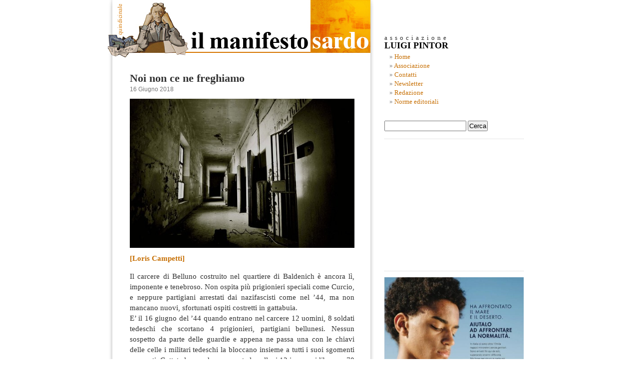

--- FILE ---
content_type: text/html; charset=UTF-8
request_url: https://www.manifestosardo.org/noi-non-ce-ne-freghiamo/
body_size: 14002
content:

<!DOCTYPE html PUBLIC "-//W3C//DTD XHTML 1.0 Transitional//EN" "http://www.w3.org/TR/xhtml1/DTD/xhtml1-transitional.dtd">

<html xmlns="http://www.w3.org/1999/xhtml" xmlns:og="http://ogp.me/ns#" xmlns:fb="https://www.facebook.com/2008/fbml">

<head profile="http://gmpg.org/xfn/11">







<meta http-equiv="Content-Type" content="text/html; charset=UTF-8" />





<title>Noi non ce ne freghiamo - Il Manifesto SardoIl Manifesto Sardo</title>







     <meta name="title" content="Il Manifesto Sardo" />

     

     <meta name="keywords" content="" />

     

     



     <link rel="image_src" href="https://www.manifestosardo.org/wp-content/themes/manifesto_sardo/images/logo_manifesto_sardo.jpg" />



     

     

     





<meta name="generator" content="WordPress 6.5.6" /> <!-- leave this for stats -->







<link rel="stylesheet" href="https://www.manifestosardo.org/wp-content/themes/manifesto_sardo/style.css" type="text/css" media="screen" />







<link rel="alternate" type="application/rss+xml" title="Il Manifesto Sardo RSS Feed" href="https://www.manifestosardo.org/feed/" />







<link rel="pingback" href="https://www.manifestosardo.org/xmlrpc.php" />







<link rel="icon" href="https://www.manifestosardo.org/wp-content/themes/manifesto_sardo/images/favicon.ico" />







<style type="text/css" media="screen">















</style>







<meta name='robots' content='index, follow, max-image-preview:large, max-snippet:-1, max-video-preview:-1' />

	<!-- This site is optimized with the Yoast SEO plugin v24.4 - https://yoast.com/wordpress/plugins/seo/ -->
	<link rel="canonical" href="https://www.manifestosardo.org/noi-non-ce-ne-freghiamo/" />
	<meta property="og:locale" content="it_IT" />
	<meta property="og:type" content="article" />
	<meta property="og:title" content="Noi non ce ne freghiamo - Il Manifesto Sardo" />
	<meta property="og:description" content="[Loris Campetti] Il carcere di Belluno costruito nel quartiere di Baldenich è ancora lì, imponente e tenebroso. Non ospita più prigionieri speciali come Curcio, e neppure partigiani arrestati dai nazifascisti come nel ’44, ma non mancano nuovi, sfortunati ospiti costretti in gattabuia. E’ il 16 giugno del ’44 quando entrano nel carcere 12 uomini, 8 [&hellip;]" />
	<meta property="og:url" content="https://www.manifestosardo.org/noi-non-ce-ne-freghiamo/" />
	<meta property="og:site_name" content="Il Manifesto Sardo" />
	<meta property="article:published_time" content="2018-06-15T23:00:15+00:00" />
	<meta property="article:modified_time" content="2018-06-19T14:00:49+00:00" />
	<meta property="og:image" content="https://www.manifestosardo.org/wp-content/uploads/2018/06/carcere_2.jpg" />
	<meta property="og:image:width" content="500" />
	<meta property="og:image:height" content="332" />
	<meta property="og:image:type" content="image/jpeg" />
	<meta name="author" content="roberto" />
	<meta name="twitter:label1" content="Scritto da" />
	<meta name="twitter:data1" content="roberto" />
	<meta name="twitter:label2" content="Tempo di lettura stimato" />
	<meta name="twitter:data2" content="3 minuti" />
	<script type="application/ld+json" class="yoast-schema-graph">{"@context":"https://schema.org","@graph":[{"@type":"WebPage","@id":"https://www.manifestosardo.org/noi-non-ce-ne-freghiamo/","url":"https://www.manifestosardo.org/noi-non-ce-ne-freghiamo/","name":"Noi non ce ne freghiamo - Il Manifesto Sardo","isPartOf":{"@id":"https://www.manifestosardo.org/#website"},"primaryImageOfPage":{"@id":"https://www.manifestosardo.org/noi-non-ce-ne-freghiamo/#primaryimage"},"image":{"@id":"https://www.manifestosardo.org/noi-non-ce-ne-freghiamo/#primaryimage"},"thumbnailUrl":"http://www.manifestosardo.org/wp-content/uploads/2018/06/carcere_2.jpg","datePublished":"2018-06-15T23:00:15+00:00","dateModified":"2018-06-19T14:00:49+00:00","author":{"@id":"https://www.manifestosardo.org/#/schema/person/e5f989ccfcd2f3c41897c2564b6708c0"},"breadcrumb":{"@id":"https://www.manifestosardo.org/noi-non-ce-ne-freghiamo/#breadcrumb"},"inLanguage":"it-IT","potentialAction":[{"@type":"ReadAction","target":["https://www.manifestosardo.org/noi-non-ce-ne-freghiamo/"]}]},{"@type":"ImageObject","inLanguage":"it-IT","@id":"https://www.manifestosardo.org/noi-non-ce-ne-freghiamo/#primaryimage","url":"http://www.manifestosardo.org/wp-content/uploads/2018/06/carcere_2.jpg","contentUrl":"http://www.manifestosardo.org/wp-content/uploads/2018/06/carcere_2.jpg"},{"@type":"BreadcrumbList","@id":"https://www.manifestosardo.org/noi-non-ce-ne-freghiamo/#breadcrumb","itemListElement":[{"@type":"ListItem","position":1,"name":"Home","item":"https://www.manifestosardo.org/"},{"@type":"ListItem","position":2,"name":"Noi non ce ne freghiamo"}]},{"@type":"WebSite","@id":"https://www.manifestosardo.org/#website","url":"https://www.manifestosardo.org/","name":"Il Manifesto Sardo","description":"Politica e cultura in Sardegna","potentialAction":[{"@type":"SearchAction","target":{"@type":"EntryPoint","urlTemplate":"https://www.manifestosardo.org/?s={search_term_string}"},"query-input":{"@type":"PropertyValueSpecification","valueRequired":true,"valueName":"search_term_string"}}],"inLanguage":"it-IT"},{"@type":"Person","@id":"https://www.manifestosardo.org/#/schema/person/e5f989ccfcd2f3c41897c2564b6708c0","name":"roberto","image":{"@type":"ImageObject","inLanguage":"it-IT","@id":"https://www.manifestosardo.org/#/schema/person/image/","url":"https://secure.gravatar.com/avatar/15ef4ea8cf814560e6aa9085897aeffa?s=96&d=mm&r=g","contentUrl":"https://secure.gravatar.com/avatar/15ef4ea8cf814560e6aa9085897aeffa?s=96&d=mm&r=g","caption":"roberto"},"url":"https://www.manifestosardo.org/author/roberto/"}]}</script>
	<!-- / Yoast SEO plugin. -->


<link rel='dns-prefetch' href='//static.addtoany.com' />
<link rel="alternate" type="application/rss+xml" title="Il Manifesto Sardo &raquo; Noi non ce ne freghiamo Feed dei commenti" href="https://www.manifestosardo.org/noi-non-ce-ne-freghiamo/feed/" />
<script type="text/javascript">
/* <![CDATA[ */
window._wpemojiSettings = {"baseUrl":"https:\/\/s.w.org\/images\/core\/emoji\/15.0.3\/72x72\/","ext":".png","svgUrl":"https:\/\/s.w.org\/images\/core\/emoji\/15.0.3\/svg\/","svgExt":".svg","source":{"concatemoji":"https:\/\/www.manifestosardo.org\/wp-includes\/js\/wp-emoji-release.min.js?ver=6bcc13151d3df31085656eecadf28656"}};
/*! This file is auto-generated */
!function(i,n){var o,s,e;function c(e){try{var t={supportTests:e,timestamp:(new Date).valueOf()};sessionStorage.setItem(o,JSON.stringify(t))}catch(e){}}function p(e,t,n){e.clearRect(0,0,e.canvas.width,e.canvas.height),e.fillText(t,0,0);var t=new Uint32Array(e.getImageData(0,0,e.canvas.width,e.canvas.height).data),r=(e.clearRect(0,0,e.canvas.width,e.canvas.height),e.fillText(n,0,0),new Uint32Array(e.getImageData(0,0,e.canvas.width,e.canvas.height).data));return t.every(function(e,t){return e===r[t]})}function u(e,t,n){switch(t){case"flag":return n(e,"\ud83c\udff3\ufe0f\u200d\u26a7\ufe0f","\ud83c\udff3\ufe0f\u200b\u26a7\ufe0f")?!1:!n(e,"\ud83c\uddfa\ud83c\uddf3","\ud83c\uddfa\u200b\ud83c\uddf3")&&!n(e,"\ud83c\udff4\udb40\udc67\udb40\udc62\udb40\udc65\udb40\udc6e\udb40\udc67\udb40\udc7f","\ud83c\udff4\u200b\udb40\udc67\u200b\udb40\udc62\u200b\udb40\udc65\u200b\udb40\udc6e\u200b\udb40\udc67\u200b\udb40\udc7f");case"emoji":return!n(e,"\ud83d\udc26\u200d\u2b1b","\ud83d\udc26\u200b\u2b1b")}return!1}function f(e,t,n){var r="undefined"!=typeof WorkerGlobalScope&&self instanceof WorkerGlobalScope?new OffscreenCanvas(300,150):i.createElement("canvas"),a=r.getContext("2d",{willReadFrequently:!0}),o=(a.textBaseline="top",a.font="600 32px Arial",{});return e.forEach(function(e){o[e]=t(a,e,n)}),o}function t(e){var t=i.createElement("script");t.src=e,t.defer=!0,i.head.appendChild(t)}"undefined"!=typeof Promise&&(o="wpEmojiSettingsSupports",s=["flag","emoji"],n.supports={everything:!0,everythingExceptFlag:!0},e=new Promise(function(e){i.addEventListener("DOMContentLoaded",e,{once:!0})}),new Promise(function(t){var n=function(){try{var e=JSON.parse(sessionStorage.getItem(o));if("object"==typeof e&&"number"==typeof e.timestamp&&(new Date).valueOf()<e.timestamp+604800&&"object"==typeof e.supportTests)return e.supportTests}catch(e){}return null}();if(!n){if("undefined"!=typeof Worker&&"undefined"!=typeof OffscreenCanvas&&"undefined"!=typeof URL&&URL.createObjectURL&&"undefined"!=typeof Blob)try{var e="postMessage("+f.toString()+"("+[JSON.stringify(s),u.toString(),p.toString()].join(",")+"));",r=new Blob([e],{type:"text/javascript"}),a=new Worker(URL.createObjectURL(r),{name:"wpTestEmojiSupports"});return void(a.onmessage=function(e){c(n=e.data),a.terminate(),t(n)})}catch(e){}c(n=f(s,u,p))}t(n)}).then(function(e){for(var t in e)n.supports[t]=e[t],n.supports.everything=n.supports.everything&&n.supports[t],"flag"!==t&&(n.supports.everythingExceptFlag=n.supports.everythingExceptFlag&&n.supports[t]);n.supports.everythingExceptFlag=n.supports.everythingExceptFlag&&!n.supports.flag,n.DOMReady=!1,n.readyCallback=function(){n.DOMReady=!0}}).then(function(){return e}).then(function(){var e;n.supports.everything||(n.readyCallback(),(e=n.source||{}).concatemoji?t(e.concatemoji):e.wpemoji&&e.twemoji&&(t(e.twemoji),t(e.wpemoji)))}))}((window,document),window._wpemojiSettings);
/* ]]> */
</script>
<style id='wp-emoji-styles-inline-css' type='text/css'>

	img.wp-smiley, img.emoji {
		display: inline !important;
		border: none !important;
		box-shadow: none !important;
		height: 1em !important;
		width: 1em !important;
		margin: 0 0.07em !important;
		vertical-align: -0.1em !important;
		background: none !important;
		padding: 0 !important;
	}
</style>
<link rel='stylesheet' id='wp-block-library-css' href='https://www.manifestosardo.org/wp-includes/css/dist/block-library/style.min.css?ver=6bcc13151d3df31085656eecadf28656' type='text/css' media='all' />
<style id='classic-theme-styles-inline-css' type='text/css'>
/*! This file is auto-generated */
.wp-block-button__link{color:#fff;background-color:#32373c;border-radius:9999px;box-shadow:none;text-decoration:none;padding:calc(.667em + 2px) calc(1.333em + 2px);font-size:1.125em}.wp-block-file__button{background:#32373c;color:#fff;text-decoration:none}
</style>
<style id='global-styles-inline-css' type='text/css'>
body{--wp--preset--color--black: #000000;--wp--preset--color--cyan-bluish-gray: #abb8c3;--wp--preset--color--white: #ffffff;--wp--preset--color--pale-pink: #f78da7;--wp--preset--color--vivid-red: #cf2e2e;--wp--preset--color--luminous-vivid-orange: #ff6900;--wp--preset--color--luminous-vivid-amber: #fcb900;--wp--preset--color--light-green-cyan: #7bdcb5;--wp--preset--color--vivid-green-cyan: #00d084;--wp--preset--color--pale-cyan-blue: #8ed1fc;--wp--preset--color--vivid-cyan-blue: #0693e3;--wp--preset--color--vivid-purple: #9b51e0;--wp--preset--gradient--vivid-cyan-blue-to-vivid-purple: linear-gradient(135deg,rgba(6,147,227,1) 0%,rgb(155,81,224) 100%);--wp--preset--gradient--light-green-cyan-to-vivid-green-cyan: linear-gradient(135deg,rgb(122,220,180) 0%,rgb(0,208,130) 100%);--wp--preset--gradient--luminous-vivid-amber-to-luminous-vivid-orange: linear-gradient(135deg,rgba(252,185,0,1) 0%,rgba(255,105,0,1) 100%);--wp--preset--gradient--luminous-vivid-orange-to-vivid-red: linear-gradient(135deg,rgba(255,105,0,1) 0%,rgb(207,46,46) 100%);--wp--preset--gradient--very-light-gray-to-cyan-bluish-gray: linear-gradient(135deg,rgb(238,238,238) 0%,rgb(169,184,195) 100%);--wp--preset--gradient--cool-to-warm-spectrum: linear-gradient(135deg,rgb(74,234,220) 0%,rgb(151,120,209) 20%,rgb(207,42,186) 40%,rgb(238,44,130) 60%,rgb(251,105,98) 80%,rgb(254,248,76) 100%);--wp--preset--gradient--blush-light-purple: linear-gradient(135deg,rgb(255,206,236) 0%,rgb(152,150,240) 100%);--wp--preset--gradient--blush-bordeaux: linear-gradient(135deg,rgb(254,205,165) 0%,rgb(254,45,45) 50%,rgb(107,0,62) 100%);--wp--preset--gradient--luminous-dusk: linear-gradient(135deg,rgb(255,203,112) 0%,rgb(199,81,192) 50%,rgb(65,88,208) 100%);--wp--preset--gradient--pale-ocean: linear-gradient(135deg,rgb(255,245,203) 0%,rgb(182,227,212) 50%,rgb(51,167,181) 100%);--wp--preset--gradient--electric-grass: linear-gradient(135deg,rgb(202,248,128) 0%,rgb(113,206,126) 100%);--wp--preset--gradient--midnight: linear-gradient(135deg,rgb(2,3,129) 0%,rgb(40,116,252) 100%);--wp--preset--font-size--small: 13px;--wp--preset--font-size--medium: 20px;--wp--preset--font-size--large: 36px;--wp--preset--font-size--x-large: 42px;--wp--preset--spacing--20: 0.44rem;--wp--preset--spacing--30: 0.67rem;--wp--preset--spacing--40: 1rem;--wp--preset--spacing--50: 1.5rem;--wp--preset--spacing--60: 2.25rem;--wp--preset--spacing--70: 3.38rem;--wp--preset--spacing--80: 5.06rem;--wp--preset--shadow--natural: 6px 6px 9px rgba(0, 0, 0, 0.2);--wp--preset--shadow--deep: 12px 12px 50px rgba(0, 0, 0, 0.4);--wp--preset--shadow--sharp: 6px 6px 0px rgba(0, 0, 0, 0.2);--wp--preset--shadow--outlined: 6px 6px 0px -3px rgba(255, 255, 255, 1), 6px 6px rgba(0, 0, 0, 1);--wp--preset--shadow--crisp: 6px 6px 0px rgba(0, 0, 0, 1);}:where(.is-layout-flex){gap: 0.5em;}:where(.is-layout-grid){gap: 0.5em;}body .is-layout-flex{display: flex;}body .is-layout-flex{flex-wrap: wrap;align-items: center;}body .is-layout-flex > *{margin: 0;}body .is-layout-grid{display: grid;}body .is-layout-grid > *{margin: 0;}:where(.wp-block-columns.is-layout-flex){gap: 2em;}:where(.wp-block-columns.is-layout-grid){gap: 2em;}:where(.wp-block-post-template.is-layout-flex){gap: 1.25em;}:where(.wp-block-post-template.is-layout-grid){gap: 1.25em;}.has-black-color{color: var(--wp--preset--color--black) !important;}.has-cyan-bluish-gray-color{color: var(--wp--preset--color--cyan-bluish-gray) !important;}.has-white-color{color: var(--wp--preset--color--white) !important;}.has-pale-pink-color{color: var(--wp--preset--color--pale-pink) !important;}.has-vivid-red-color{color: var(--wp--preset--color--vivid-red) !important;}.has-luminous-vivid-orange-color{color: var(--wp--preset--color--luminous-vivid-orange) !important;}.has-luminous-vivid-amber-color{color: var(--wp--preset--color--luminous-vivid-amber) !important;}.has-light-green-cyan-color{color: var(--wp--preset--color--light-green-cyan) !important;}.has-vivid-green-cyan-color{color: var(--wp--preset--color--vivid-green-cyan) !important;}.has-pale-cyan-blue-color{color: var(--wp--preset--color--pale-cyan-blue) !important;}.has-vivid-cyan-blue-color{color: var(--wp--preset--color--vivid-cyan-blue) !important;}.has-vivid-purple-color{color: var(--wp--preset--color--vivid-purple) !important;}.has-black-background-color{background-color: var(--wp--preset--color--black) !important;}.has-cyan-bluish-gray-background-color{background-color: var(--wp--preset--color--cyan-bluish-gray) !important;}.has-white-background-color{background-color: var(--wp--preset--color--white) !important;}.has-pale-pink-background-color{background-color: var(--wp--preset--color--pale-pink) !important;}.has-vivid-red-background-color{background-color: var(--wp--preset--color--vivid-red) !important;}.has-luminous-vivid-orange-background-color{background-color: var(--wp--preset--color--luminous-vivid-orange) !important;}.has-luminous-vivid-amber-background-color{background-color: var(--wp--preset--color--luminous-vivid-amber) !important;}.has-light-green-cyan-background-color{background-color: var(--wp--preset--color--light-green-cyan) !important;}.has-vivid-green-cyan-background-color{background-color: var(--wp--preset--color--vivid-green-cyan) !important;}.has-pale-cyan-blue-background-color{background-color: var(--wp--preset--color--pale-cyan-blue) !important;}.has-vivid-cyan-blue-background-color{background-color: var(--wp--preset--color--vivid-cyan-blue) !important;}.has-vivid-purple-background-color{background-color: var(--wp--preset--color--vivid-purple) !important;}.has-black-border-color{border-color: var(--wp--preset--color--black) !important;}.has-cyan-bluish-gray-border-color{border-color: var(--wp--preset--color--cyan-bluish-gray) !important;}.has-white-border-color{border-color: var(--wp--preset--color--white) !important;}.has-pale-pink-border-color{border-color: var(--wp--preset--color--pale-pink) !important;}.has-vivid-red-border-color{border-color: var(--wp--preset--color--vivid-red) !important;}.has-luminous-vivid-orange-border-color{border-color: var(--wp--preset--color--luminous-vivid-orange) !important;}.has-luminous-vivid-amber-border-color{border-color: var(--wp--preset--color--luminous-vivid-amber) !important;}.has-light-green-cyan-border-color{border-color: var(--wp--preset--color--light-green-cyan) !important;}.has-vivid-green-cyan-border-color{border-color: var(--wp--preset--color--vivid-green-cyan) !important;}.has-pale-cyan-blue-border-color{border-color: var(--wp--preset--color--pale-cyan-blue) !important;}.has-vivid-cyan-blue-border-color{border-color: var(--wp--preset--color--vivid-cyan-blue) !important;}.has-vivid-purple-border-color{border-color: var(--wp--preset--color--vivid-purple) !important;}.has-vivid-cyan-blue-to-vivid-purple-gradient-background{background: var(--wp--preset--gradient--vivid-cyan-blue-to-vivid-purple) !important;}.has-light-green-cyan-to-vivid-green-cyan-gradient-background{background: var(--wp--preset--gradient--light-green-cyan-to-vivid-green-cyan) !important;}.has-luminous-vivid-amber-to-luminous-vivid-orange-gradient-background{background: var(--wp--preset--gradient--luminous-vivid-amber-to-luminous-vivid-orange) !important;}.has-luminous-vivid-orange-to-vivid-red-gradient-background{background: var(--wp--preset--gradient--luminous-vivid-orange-to-vivid-red) !important;}.has-very-light-gray-to-cyan-bluish-gray-gradient-background{background: var(--wp--preset--gradient--very-light-gray-to-cyan-bluish-gray) !important;}.has-cool-to-warm-spectrum-gradient-background{background: var(--wp--preset--gradient--cool-to-warm-spectrum) !important;}.has-blush-light-purple-gradient-background{background: var(--wp--preset--gradient--blush-light-purple) !important;}.has-blush-bordeaux-gradient-background{background: var(--wp--preset--gradient--blush-bordeaux) !important;}.has-luminous-dusk-gradient-background{background: var(--wp--preset--gradient--luminous-dusk) !important;}.has-pale-ocean-gradient-background{background: var(--wp--preset--gradient--pale-ocean) !important;}.has-electric-grass-gradient-background{background: var(--wp--preset--gradient--electric-grass) !important;}.has-midnight-gradient-background{background: var(--wp--preset--gradient--midnight) !important;}.has-small-font-size{font-size: var(--wp--preset--font-size--small) !important;}.has-medium-font-size{font-size: var(--wp--preset--font-size--medium) !important;}.has-large-font-size{font-size: var(--wp--preset--font-size--large) !important;}.has-x-large-font-size{font-size: var(--wp--preset--font-size--x-large) !important;}
.wp-block-navigation a:where(:not(.wp-element-button)){color: inherit;}
:where(.wp-block-post-template.is-layout-flex){gap: 1.25em;}:where(.wp-block-post-template.is-layout-grid){gap: 1.25em;}
:where(.wp-block-columns.is-layout-flex){gap: 2em;}:where(.wp-block-columns.is-layout-grid){gap: 2em;}
.wp-block-pullquote{font-size: 1.5em;line-height: 1.6;}
</style>
<link rel='stylesheet' id='titan-adminbar-styles-css' href='https://www.manifestosardo.org/wp-content/plugins/anti-spam/assets/css/admin-bar.css?ver=7.3.5' type='text/css' media='all' />
<link rel='stylesheet' id='mc4wp-form-basic-css' href='https://www.manifestosardo.org/wp-content/plugins/mailchimp-for-wp/assets/css/form-basic.css?ver=4.10.7' type='text/css' media='all' />
<link rel='stylesheet' id='addtoany-css' href='https://www.manifestosardo.org/wp-content/plugins/add-to-any/addtoany.min.css?ver=1.16' type='text/css' media='all' />
<script type="text/javascript" src="https://ajax.googleapis.com/ajax/libs/prototype/1.7.1.0/prototype.js?ver=1.7.1" id="prototype-js"></script>
<script type="text/javascript" src="https://ajax.googleapis.com/ajax/libs/scriptaculous/1.9.0/scriptaculous.js?ver=1.9.0" id="scriptaculous-root-js"></script>
<script type="text/javascript" src="https://ajax.googleapis.com/ajax/libs/scriptaculous/1.9.0/effects.js?ver=1.9.0" id="scriptaculous-effects-js"></script>
<script type="text/javascript" src="https://www.manifestosardo.org/wp-content/plugins/lightbox-2/lightbox.js?ver=1.8" id="lightbox-js"></script>
<script type="text/javascript" id="addtoany-core-js-before">
/* <![CDATA[ */
window.a2a_config=window.a2a_config||{};a2a_config.callbacks=[];a2a_config.overlays=[];a2a_config.templates={};a2a_localize = {
	Share: "Condividi",
	Save: "Salva",
	Subscribe: "Abbonati",
	Email: "Email",
	Bookmark: "Segnalibro",
	ShowAll: "espandi",
	ShowLess: "comprimi",
	FindServices: "Trova servizi",
	FindAnyServiceToAddTo: "Trova subito un servizio da aggiungere",
	PoweredBy: "Powered by",
	ShareViaEmail: "Condividi via email",
	SubscribeViaEmail: "Iscriviti via email",
	BookmarkInYourBrowser: "Aggiungi ai segnalibri",
	BookmarkInstructions: "Premi Ctrl+D o \u2318+D per mettere questa pagina nei preferiti",
	AddToYourFavorites: "Aggiungi ai favoriti",
	SendFromWebOrProgram: "Invia da qualsiasi indirizzo email o programma di posta elettronica",
	EmailProgram: "Programma di posta elettronica",
	More: "Di più&#8230;",
	ThanksForSharing: "Grazie per la condivisione!",
	ThanksForFollowing: "Thanks for following!"
};
/* ]]> */
</script>
<script type="text/javascript" defer src="https://static.addtoany.com/menu/page.js" id="addtoany-core-js"></script>
<script type="text/javascript" src="https://www.manifestosardo.org/wp-includes/js/jquery/jquery.min.js?ver=3.7.1" id="jquery-core-js"></script>
<script type="text/javascript" src="https://www.manifestosardo.org/wp-includes/js/jquery/jquery-migrate.min.js?ver=3.4.1" id="jquery-migrate-js"></script>
<script type="text/javascript" defer src="https://www.manifestosardo.org/wp-content/plugins/add-to-any/addtoany.min.js?ver=1.1" id="addtoany-jquery-js"></script>
<link rel="https://api.w.org/" href="https://www.manifestosardo.org/wp-json/" /><link rel="alternate" type="application/json" href="https://www.manifestosardo.org/wp-json/wp/v2/posts/27431" /><link rel="EditURI" type="application/rsd+xml" title="RSD" href="https://www.manifestosardo.org/xmlrpc.php?rsd" />

<link rel='shortlink' href='https://www.manifestosardo.org/?p=27431' />
<link rel="alternate" type="application/json+oembed" href="https://www.manifestosardo.org/wp-json/oembed/1.0/embed?url=https%3A%2F%2Fwww.manifestosardo.org%2Fnoi-non-ce-ne-freghiamo%2F" />
<link rel="alternate" type="text/xml+oembed" href="https://www.manifestosardo.org/wp-json/oembed/1.0/embed?url=https%3A%2F%2Fwww.manifestosardo.org%2Fnoi-non-ce-ne-freghiamo%2F&#038;format=xml" />

	<!-- begin lightbox scripts -->
	<script type="text/javascript">
    //<![CDATA[
    document.write('<link rel="stylesheet" href="https://www.manifestosardo.org/wp-content/plugins/lightbox-2/Themes/White/lightbox.css" type="text/css" media="screen" />');
    //]]>
    </script>
	<!-- end lightbox scripts -->

<!-- Open Graph Meta Data by WP-Open-Graph plugin-->
<meta property="og:site_name" content="Il Manifesto Sardo" />
<meta property="og:locale" content="it_it" />
<meta property="og:type" content="article" />
<meta property="og:image:width" content="500" />
<meta property="og:image:height" content="332" />
<meta property="og:image" content="https://www.manifestosardo.org/wp-content/uploads/2018/06/carcere_2-150x150.jpg" />
<meta property="og:title" content="Noi non ce ne freghiamo" />
<meta property="og:url" content="https://www.manifestosardo.org/noi-non-ce-ne-freghiamo/" />
<meta property="og:description" content="[Loris Campetti] Il carcere di Belluno costruito nel quartiere di Baldenich è ancora lì, imponente e tenebroso. Non ospita più prigionieri speciali come Curcio, e neppure partigiani arrestati dai nazifascisti come nel ’44, ma non mancano nuovi, sfortunati ospiti costretti in gattabuia. E’ il 16 giugno del ’44 quando entrano nel carcere 12 uomini, 8 [&hellip;]" />
<meta property="fb:admins" content="701057567" />
<!-- /Open Graph Meta Data -->







<script language="javascript" type="text/javascript">







function countAreaChars(areaName,counter,limit)







{







if (areaName.value.length>limit)







areaName.value=areaName.value.substring(0,limit);







else







counter.value = limit - areaName.value.length;







}







</script>















<script src="https://www.manifestosardo.org/wp-content/themes/manifesto_sardo/jquery-1.2.1.min.js" type="text/javascript"></script>







<script src="https://www.manifestosardo.org/wp-content/themes/manifesto_sardo/menu-collapsed.js" type="text/javascript"></script>







<!--[if lt IE 8]>







<style type="text/css">







li a {display:inline-block;}







li a {display:block;}







</style>







<![endif]-->



















<script>
  (function(i,s,o,g,r,a,m){i['GoogleAnalyticsObject']=r;i[r]=i[r]||function(){
  (i[r].q=i[r].q||[]).push(arguments)},i[r].l=1*new Date();a=s.createElement(o),
  m=s.getElementsByTagName(o)[0];a.async=1;a.src=g;m.parentNode.insertBefore(a,m)
  })(window,document,'script','https://www.google-analytics.com/analytics.js','ga');

  ga('create', 'UA-77738531-1', 'auto');
  ga('send', 'pageview');

</script>

















<div id="page">







<div id="header">







<a href="https://www.manifestosardo.org" target="_self"><img src="https://www.manifestosardo.org/wp-content/themes/manifesto_sardo/images/link-header.gif" alt="HOME PAGE" border="0" /></a>







</div>










	<div id="content" class="narrowcolumn">

				

  


		<div class="post" id="post-27431">

			<h2><a href="https://www.manifestosardo.org/noi-non-ce-ne-freghiamo/" rel="bookmark" title="Permalink per: Noi non ce ne freghiamo">Noi non ce ne freghiamo</a></h2>

			<small>16 Giugno 2018 <!-- di roberto --></small>



			<div class="entry">

				<h5><img fetchpriority="high" decoding="async" class="aligncenter wp-image-27432" src="https://www.manifestosardo.org/wp-content/uploads/2018/06/carcere_2.jpg" alt="" width="450" height="299" srcset="https://www.manifestosardo.org/wp-content/uploads/2018/06/carcere_2.jpg 500w, https://www.manifestosardo.org/wp-content/uploads/2018/06/carcere_2-300x199.jpg 300w" sizes="(max-width: 450px) 100vw, 450px" /></h5>
<h5>[Loris Campetti]</h5>
<p>Il carcere di Belluno costruito nel quartiere di Baldenich è ancora lì, imponente e tenebroso. Non ospita più prigionieri speciali come Curcio, e neppure partigiani arrestati dai nazifascisti come nel ’44, ma non mancano nuovi, sfortunati ospiti costretti in gattabuia.<span id="more-27431"></span><br />
E’ il 16 giugno del ’44 quando entrano nel carcere 12 uomini, 8 soldati tedeschi che scortano 4 prigionieri, partigiani bellunesi. Nessun sospetto da parte delle guardie e appena ne passa una con le chiavi delle celle i militari tedeschi la bloccano insieme a tutti i suoi sgomenti camerati. Gettata la maschera e aperte le celle, i 12 incursori liberano 70 prigionieri, partigiani e civili, e rinchiudono dietro alle sbarre i carcerieri per poi fuggire. E senza sparare un colpo. Naturalmente gli 8 soldati tedeschi sono partigiani italiani e sovietici camuffati, guidati dal comandante “Carlo” (Mariano Meldolesi), Brigata Pisacane, Divisione Nino Nannetti. Quando le guardie riusciranno a liberarsi e dare l’allarme i partigiani, liberatori e liberati, saranno già alla macchia sulle montagne dolomitiche. Questa azione straordinaria viene tramandata di generazione in generazione sotto il nome della “Beffa di Baldenich”. Il 28 aprile del ’45, alla vigilia della Liberazione, “la Lince”, alias il comandante Carlo, ripeterà con successo un’azione analoga a quella di 9 mesi prima, sempre nel carcere di Baldenich. A Meldolesi, nativo di Gaeta, è stata riconosciuta la cittadinanza onoraria di Belluno.<br />
E’ il 16 giugno del 2018, il sole è tramontato da un paio d’ore quando davanti alla torre del quartiere Baldenich si riuniscono alcune centinaia di cittadini e cittadine bellunesi. Sono passati 74 anni dalla “Beffa” e c’è una ragione in più per tenere viva la memoria: il bellissimo dipinto firmato da uno dei più noti artisti di strada, quell’Ericalcane che ha nobilitato dalla facciata del Museo d’Arte contemporanea di Bogotà ai muri di Bologna, portando il suo segno attraverso gli Usa e la Palestina e tanti centri sociali, è stato imbrattato pochi giorni fa da un manipolo di fascisti con croci celtiche e la scritta che non ha bisogno di essere decodificata: “me ne frego”. Il murales ricorda la “Beffa”: la lince partigiana tiene tra le zampe un fucile giocattolo con un tappo, per ricordare l’impresa portata a termine senza sparare un colpo. Convocati dai giovani e meno giovani compagni della Casa dei Beni comuni di Belluno sono arrivati in tanti per dire “Noi non ce ne freghiamo”. Senza retorica prendono la parola prima Chiara e poi Valentina, ragazze antifasciste, motori dell’appuntamento annuale “Clorofilla” che porta nella ex caserma Piave il meglio che c’è sulla piazza degli artisti di strada, che hanno trasformato un luogo cupo di guerra in un luogo aperto, luminoso, di pace e impegno. La Casa dei Beni comuni mette insieme ragazzi dei centri sociali, operai e sindacalisti, bioagricoltori del territorio, cittadini, associazioni. La manifestazione “Noi non ce ne freghiamo” è antiretorica oltre che antifascista, parla al microfono chi ne ha voglia, si parla dei fascisti di oggi, quelli con la bandiera nera e quelli con la bandiera verde. E poi si ascolta musica, le parole di Italo Calvino e il canto dei Modena City Ramblers “Avevamo vent’anni”. Si beve birra e si mangiano panini al salame.<br />
Forse converrà lasciare croce celtica e scritte fasciste nella parte bassa del murales sulla torre di Baldenich, alla memoria. Forse invece tornerà nella sua città Ericalcane e insieme ai ragazzi e agli adulti della Casa dei Beni comuni deciderà se ripulire lo scempio. Chi distrugge le opere d’arte è un talebano, si dice dal palco, oltre che un fascista. Chi odia l’arte e la cultura non deve avere libertà di colpire, tantomeno a Belluno, città medaglia d’oro della Resistenza.</p>
<div class="addtoany_share_save_container addtoany_content addtoany_content_bottom"><div class="a2a_kit a2a_kit_size_32 addtoany_list" data-a2a-url="https://www.manifestosardo.org/noi-non-ce-ne-freghiamo/" data-a2a-title="Noi non ce ne freghiamo"><a class="a2a_button_facebook" href="https://www.addtoany.com/add_to/facebook?linkurl=https%3A%2F%2Fwww.manifestosardo.org%2Fnoi-non-ce-ne-freghiamo%2F&amp;linkname=Noi%20non%20ce%20ne%20freghiamo" title="Facebook" rel="nofollow noopener" target="_blank"></a><a class="a2a_button_twitter" href="https://www.addtoany.com/add_to/twitter?linkurl=https%3A%2F%2Fwww.manifestosardo.org%2Fnoi-non-ce-ne-freghiamo%2F&amp;linkname=Noi%20non%20ce%20ne%20freghiamo" title="Twitter" rel="nofollow noopener" target="_blank"></a><a class="a2a_button_email" href="https://www.addtoany.com/add_to/email?linkurl=https%3A%2F%2Fwww.manifestosardo.org%2Fnoi-non-ce-ne-freghiamo%2F&amp;linkname=Noi%20non%20ce%20ne%20freghiamo" title="Email" rel="nofollow noopener" target="_blank"></a><a class="a2a_button_whatsapp" href="https://www.addtoany.com/add_to/whatsapp?linkurl=https%3A%2F%2Fwww.manifestosardo.org%2Fnoi-non-ce-ne-freghiamo%2F&amp;linkname=Noi%20non%20ce%20ne%20freghiamo" title="WhatsApp" rel="nofollow noopener" target="_blank"></a><a class="a2a_dd addtoany_share_save addtoany_share" href="https://www.addtoany.com/share"></a></div></div>


				


				<div class="postmetadata alt">

					<small>

						Questo articolo &egrave; stato pubblicato

						
						sabato, 16 Giugno 2018 alle 01:00
						e classificato in <a href="https://www.manifestosardo.org/category/archivio-documenti/interventi/" rel="category tag">Interventi e Opinioni</a>.

						Puoi seguire i commenti a questo articolo tramite il feed <a href="https://www.manifestosardo.org/noi-non-ce-ne-freghiamo/feed/">RSS 2.0</a>.



						
							Puoi <a href="#respond">inviare un commento</a>, o fare un <a href="https://www.manifestosardo.org/noi-non-ce-ne-freghiamo/trackback/" rel="trackback">trackback</a> dal tuo sito.



						
						

					</small>

				</div>

	

			</div>

		

		</div>

		

	
<!-- Puoi cominciare le modifiche da qui. -->


   
		<!-- Se i commenti sono aperti ma non vi sono commenti. -->
		
	 


<h3 id="respond">Scrivi un commento</h3><br/>
<div>Ciascun commento potr&agrave; avere una lunghezza massima di 1500 battute.<br/>Non sono ammessi commenti consecutivi.</div>


<form action="https://www.manifestosardo.org/wp-comments-post.php" method="post" id="commentform">


<p><input type="text" name="author" id="author" value="" size="22" tabindex="1" />
<label for="author"><small>Nome e Cognomeobbligatorio</small></label></p>

<p><input type="text" name="email" id="email" value="" size="22" tabindex="2" />
<label for="email"><small>E-mail (non verr&agrave; pubblicata) obbligatorio</small></label></p>

<p><input type="text" name="url" id="url" value="" size="22" tabindex="3" />
<label for="url"><small>Sito Web</small></label></p>


<!--<p><small><strong>XHTML:</strong> Puoi usare questi tag XHTML: &lt;a href=&quot;&quot; title=&quot;&quot;&gt; &lt;abbr title=&quot;&quot;&gt; &lt;acronym title=&quot;&quot;&gt; &lt;b&gt; &lt;blockquote cite=&quot;&quot;&gt; &lt;cite&gt; &lt;code&gt; &lt;del datetime=&quot;&quot;&gt; &lt;em&gt; &lt;i&gt; &lt;q cite=&quot;&quot;&gt; &lt;s&gt; &lt;strike&gt; &lt;strong&gt; </small></p>-->

<textarea name="comment" id="comment" cols="100%" rows="10" tabindex="4" onKeyDown="countAreaChars(this.form.feedback,this.form.leftChars,1500);"
onKeyUp="countAreaChars(this.form.comment,this.form.leftChars,1500);"></textarea>

<input name="submit" type="submit" id="submit" tabindex="5" value="Invia commento" />
<input type="hidden" name="comment_post_ID" value="27431" />
<input type=text name=leftChars readonly size=4 maxlength=4 value="1500"/><br/>caratteri disponibili
<!-- Anti-spam plugin wordpress.org/plugins/anti-spam/ --><div class="wantispam-required-fields"><input type="hidden" name="wantispam_t" class="wantispam-control wantispam-control-t" value="1764929874" /><div class="wantispam-group wantispam-group-q" style="clear: both;">
					<label>Current ye@r <span class="required">*</span></label>
					<input type="hidden" name="wantispam_a" class="wantispam-control wantispam-control-a" value="2025" />
					<input type="text" name="wantispam_q" class="wantispam-control wantispam-control-q" value="7.3.5" autocomplete="off" />
				  </div>
<div class="wantispam-group wantispam-group-e" style="display: none;">
					<label>Leave this field empty</label>
					<input type="text" name="wantispam_e_email_url_website" class="wantispam-control wantispam-control-e" value="" autocomplete="off" />
				  </div>
</div><!--\End Anti-spam plugin -->
</form>



<br/>

<div align="center">----------------------------------------------------------------------------------------<br/><strong>ALTRI ARTICOLI</strong></div>

<div class="navigation">

			<div class="alignleft">&laquo; <a href="https://www.manifestosardo.org/assemblea-pubblica-femminista-nudm-cagliari/" rel="prev">Assemblea pubblica femminista NUDM Cagliari</a></div>

			<div class="alignright"><a href="https://www.manifestosardo.org/la-pistola-per-lelettroshock-da-strada/" rel="next">La pistola per l&#8217;elettroshock da strada</a> &raquo;</div>

		</div>

	

	
	

	</div>



<div id="sidebar">
<ul>
<li>
	<div class="associazione">associazione</div>
	<h1>LUIGI PINTOR</h1>
<ul>
<li class="page_item"><a href="https://www.manifestosardo.org" title="Home">Home</a></li>
<li class="page_item"><a href="https://www.manifestosardo.org/?page_id=36" title="Associazione">Associazione</a></li>
<li class="page_item"><a href="https://www.manifestosardo.org/?page_id=12" title="Contatti">Contatti</a></li>
<li class="page_item"><a href="https://www.manifestosardo.org/?page_id=56" title="Newsletter">Newsletter</a></li>
<li class="page_item"><a href="https://www.manifestosardo.org/?page_id=84" title="Redazione">Redazione</a></li>
<li class="page_item"><a href="https://www.manifestosardo.org/?page_id=349" title="Norme editoriali">Norme editoriali</a></li>
</ul>
</li>
</ul>
<br/>

	  <form method="get" id="searchform" action="https://www.manifestosardo.org/">
<div><input type="text" value="" name="s" id="s" />
<input type="submit" id="searchsubmit" value="Cerca" />
</div>
</form>  
			  						
<div class="titoli-sidebar">
<div class="container_facebook"><iframe src="//www.facebook.com/plugins/likebox.php?href=https%3A%2F%2Fwww.facebook.com%2Fpages%2Fil-manifesto-sardo%2F184881135406&amp;width=292&amp;height=258&amp;colorscheme=light&amp;show_faces=true&amp;border_color=%23FFFFFF&amp;stream=false&amp;header=false" scrolling="no" frameborder="0" style="border:none; overflow:hidden; width:292px; height:258px; position:relative; top:-2px" allowTransparency="true"></iframe>
</div>
</div>
<div class="titoli-sidebar" style="margin-bottom:40px; margin-top:0px;">
		  <a href="http://www.garanteinfanzia.org/news/minori-stranieri-non-accompagnati-bando-diventare-tutore-volontario" target="_blank"><img src="https://www.manifestosardo.org/wp-content/uploads/2017/09/Collage-campagna-tutori-1.jpg" alt="Garante per l'infanzia" width="100%" height="auto" />	</a>
</div>



<div class="titoli-sidebar">
<a class="container_pintor" href="http://fondazionepintor.net/" target="_blank" title="Fondazione Luigi Pintor" alt="Fondazione Luigi Pintor">Fondazione Luigi Pintor</a>
</div>
		      <div class="titoli-sidebar">
			  	<ul>
			  	<li>
				<h2><a href="https://www.manifestosardo.org/?cat=22">Inchieste</a></h2>
			   	</li>
		       </ul> 
		      </div>
		      <div class="titoli-sidebar">
			  <ul class="menualtro">
			  	<li>
				  <h2><a href="https://www.manifestosardo.org/?page_id=262">Interventi e Opinioni</a></h2>
			  	</li>
		       </ul> 
			  </div>
		      <div class="titoli-sidebar">
			  <ul class="menualtro">
			  <li>
			    <h2><a href="https://www.manifestosardo.org/?page_id=142">Documenti e Materiali</a></h2>
			  </li>
		       </ul> 
			  </div>
			  <div class="titoli-sidebar">
			  <ul class="menualtro">
			  <li>
			  <h2><a href="https://www.manifestosardo.org/?cat=26">Rubriche</a></h2>
			  	</li>
		       </ul> 
		      </div>
			  
		<div class="titoli-sidebar">
	 		 <ul id="menu">
				<li>
					<a href="#">Articoli</a>
				<ul>
			 			 	<li class="cat-item cat-item-7"><a href="https://www.manifestosardo.org/category/ambiente/">Ambiente</a> (685)
</li>
	<li class="cat-item cat-item-15"><a href="https://www.manifestosardo.org/category/archivio-documenti/">Archivio / documenti</a> (5)
</li>
	<li class="cat-item cat-item-13"><a href="https://www.manifestosardo.org/category/arte-in-sardegna/">Arte e beni culturali</a> (555)
</li>
	<li class="cat-item cat-item-2"><a href="https://www.manifestosardo.org/category/blogroll/">Blogroll</a> (1)
</li>
	<li class="cat-item cat-item-4"><a href="https://www.manifestosardo.org/category/capitale-e-lavoro/">Capitale e lavoro</a> (385)
</li>
	<li class="cat-item cat-item-19"><a href="https://www.manifestosardo.org/category/comunicazioni/">Comunicazioni</a> (446)
</li>
	<li class="cat-item cat-item-24"><a href="https://www.manifestosardo.org/category/diritti-civili/">Diritti civili</a> (258)
</li>
	<li class="cat-item cat-item-141"><a href="https://www.manifestosardo.org/category/diritto-alla-salute/">Diritto alla salute</a> (38)
</li>
	<li class="cat-item cat-item-25"><a href="https://www.manifestosardo.org/category/archivio-documenti/documenti-e-materiali/">Documenti e Materiali</a> (8)
</li>
	<li class="cat-item cat-item-23"><a href="https://www.manifestosardo.org/category/economia-e-diritti/">Economia e diritti</a> (79)
</li>
	<li class="cat-item cat-item-12"><a href="https://www.manifestosardo.org/category/identita/">Identità</a> (194)
</li>
	<li class="cat-item cat-item-22"><a href="https://www.manifestosardo.org/category/archivio-documenti/inchieste/">Inchieste</a> (139)
</li>
	<li class="cat-item cat-item-11"><a href="https://www.manifestosardo.org/category/informazione-in-sardegna/">Informazione in Sardegna</a> (23)
</li>
	<li class="cat-item cat-item-21"><a href="https://www.manifestosardo.org/category/archivio-documenti/interventi/">Interventi e Opinioni</a> (2.842)
</li>
	<li class="cat-item cat-item-18"><a href="https://www.manifestosardo.org/category/migrazioni/">Migrazioni</a> (49)
</li>
	<li class="cat-item cat-item-8"><a href="https://www.manifestosardo.org/category/movimenti-e-partiti/">Movimenti e partiti</a> (102)
</li>
	<li class="cat-item cat-item-3"><a href="https://www.manifestosardo.org/category/pace-e-globalizzazione/">Pace e globalizzazione</a> (160)
</li>
	<li class="cat-item cat-item-16"><a href="https://www.manifestosardo.org/category/partecipazione-e-democrazia/">Partecipazione e democrazia</a> (158)
</li>
	<li class="cat-item cat-item-6"><a href="https://www.manifestosardo.org/category/politiche-in-sardegna/">Politiche in Sardegna</a> (1.291)
</li>
	<li class="cat-item cat-item-55"><a href="https://www.manifestosardo.org/category/presentazione/">Presentazione</a> (270)
</li>
	<li class="cat-item cat-item-54"><a href="https://www.manifestosardo.org/category/racconti/">Racconti</a> (3)
</li>
	<li class="cat-item cat-item-9"><a href="https://www.manifestosardo.org/category/recensioni/">Recensioni</a> (153)
</li>
	<li class="cat-item cat-item-26"><a href="https://www.manifestosardo.org/category/rubriche/">Rubriche</a> (138)
</li>
	<li class="cat-item cat-item-5"><a href="https://www.manifestosardo.org/category/saperi-e-conoscenza/">Saperi e conoscenza</a> (68)
</li>
	<li class="cat-item cat-item-17"><a href="https://www.manifestosardo.org/category/scuola-e-formazione/">Scuola e formazione</a> (79)
</li>
	<li class="cat-item cat-item-1"><a href="https://www.manifestosardo.org/category/senza-categoria/">Senza categoria</a> (7)
</li>
	<li class="cat-item cat-item-14"><a href="https://www.manifestosardo.org/category/storia-politica/">Storia politica</a> (53)
</li>
	<li class="cat-item cat-item-20"><a href="https://www.manifestosardo.org/category/vignette/">Vignette</a> (42)
</li>
				</ul>
			</li>
			
			<li class="titoli-sidebar">
					<a href="#">Archivio</a>
				<ul>
			 	<li><a href='https://www.manifestosardo.org/2025/12/'>Dicembre 2025</a></li>
	<li><a href='https://www.manifestosardo.org/2025/11/'>Novembre 2025</a></li>
	<li><a href='https://www.manifestosardo.org/2025/10/'>Ottobre 2025</a></li>
	<li><a href='https://www.manifestosardo.org/2025/09/'>Settembre 2025</a></li>
	<li><a href='https://www.manifestosardo.org/2025/08/'>Agosto 2025</a></li>
	<li><a href='https://www.manifestosardo.org/2025/07/'>Luglio 2025</a></li>
	<li><a href='https://www.manifestosardo.org/2025/06/'>Giugno 2025</a></li>
	<li><a href='https://www.manifestosardo.org/2025/05/'>Maggio 2025</a></li>
	<li><a href='https://www.manifestosardo.org/2025/04/'>Aprile 2025</a></li>
	<li><a href='https://www.manifestosardo.org/2025/03/'>Marzo 2025</a></li>
	<li><a href='https://www.manifestosardo.org/2025/02/'>Febbraio 2025</a></li>
	<li><a href='https://www.manifestosardo.org/2025/01/'>Gennaio 2025</a></li>
	<li><a href='https://www.manifestosardo.org/2024/12/'>Dicembre 2024</a></li>
	<li><a href='https://www.manifestosardo.org/2024/11/'>Novembre 2024</a></li>
	<li><a href='https://www.manifestosardo.org/2024/10/'>Ottobre 2024</a></li>
	<li><a href='https://www.manifestosardo.org/2024/09/'>Settembre 2024</a></li>
	<li><a href='https://www.manifestosardo.org/2024/08/'>Agosto 2024</a></li>
	<li><a href='https://www.manifestosardo.org/2024/07/'>Luglio 2024</a></li>
	<li><a href='https://www.manifestosardo.org/2024/06/'>Giugno 2024</a></li>
	<li><a href='https://www.manifestosardo.org/2024/05/'>Maggio 2024</a></li>
	<li><a href='https://www.manifestosardo.org/2024/04/'>Aprile 2024</a></li>
	<li><a href='https://www.manifestosardo.org/2024/03/'>Marzo 2024</a></li>
	<li><a href='https://www.manifestosardo.org/2024/02/'>Febbraio 2024</a></li>
	<li><a href='https://www.manifestosardo.org/2024/01/'>Gennaio 2024</a></li>
	<li><a href='https://www.manifestosardo.org/2023/12/'>Dicembre 2023</a></li>
	<li><a href='https://www.manifestosardo.org/2023/11/'>Novembre 2023</a></li>
	<li><a href='https://www.manifestosardo.org/2023/10/'>Ottobre 2023</a></li>
	<li><a href='https://www.manifestosardo.org/2023/09/'>Settembre 2023</a></li>
	<li><a href='https://www.manifestosardo.org/2023/08/'>Agosto 2023</a></li>
	<li><a href='https://www.manifestosardo.org/2023/07/'>Luglio 2023</a></li>
	<li><a href='https://www.manifestosardo.org/2023/06/'>Giugno 2023</a></li>
	<li><a href='https://www.manifestosardo.org/2023/05/'>Maggio 2023</a></li>
	<li><a href='https://www.manifestosardo.org/2023/04/'>Aprile 2023</a></li>
	<li><a href='https://www.manifestosardo.org/2023/03/'>Marzo 2023</a></li>
	<li><a href='https://www.manifestosardo.org/2023/02/'>Febbraio 2023</a></li>
	<li><a href='https://www.manifestosardo.org/2023/01/'>Gennaio 2023</a></li>
	<li><a href='https://www.manifestosardo.org/2022/12/'>Dicembre 2022</a></li>
	<li><a href='https://www.manifestosardo.org/2022/11/'>Novembre 2022</a></li>
	<li><a href='https://www.manifestosardo.org/2022/10/'>Ottobre 2022</a></li>
	<li><a href='https://www.manifestosardo.org/2022/09/'>Settembre 2022</a></li>
	<li><a href='https://www.manifestosardo.org/2022/08/'>Agosto 2022</a></li>
	<li><a href='https://www.manifestosardo.org/2022/07/'>Luglio 2022</a></li>
	<li><a href='https://www.manifestosardo.org/2022/06/'>Giugno 2022</a></li>
	<li><a href='https://www.manifestosardo.org/2022/05/'>Maggio 2022</a></li>
	<li><a href='https://www.manifestosardo.org/2022/04/'>Aprile 2022</a></li>
	<li><a href='https://www.manifestosardo.org/2022/03/'>Marzo 2022</a></li>
	<li><a href='https://www.manifestosardo.org/2022/02/'>Febbraio 2022</a></li>
	<li><a href='https://www.manifestosardo.org/2022/01/'>Gennaio 2022</a></li>
	<li><a href='https://www.manifestosardo.org/2021/12/'>Dicembre 2021</a></li>
	<li><a href='https://www.manifestosardo.org/2021/11/'>Novembre 2021</a></li>
	<li><a href='https://www.manifestosardo.org/2021/10/'>Ottobre 2021</a></li>
	<li><a href='https://www.manifestosardo.org/2021/09/'>Settembre 2021</a></li>
	<li><a href='https://www.manifestosardo.org/2021/08/'>Agosto 2021</a></li>
	<li><a href='https://www.manifestosardo.org/2021/07/'>Luglio 2021</a></li>
	<li><a href='https://www.manifestosardo.org/2021/06/'>Giugno 2021</a></li>
	<li><a href='https://www.manifestosardo.org/2021/05/'>Maggio 2021</a></li>
	<li><a href='https://www.manifestosardo.org/2021/04/'>Aprile 2021</a></li>
	<li><a href='https://www.manifestosardo.org/2021/03/'>Marzo 2021</a></li>
	<li><a href='https://www.manifestosardo.org/2021/02/'>Febbraio 2021</a></li>
	<li><a href='https://www.manifestosardo.org/2021/01/'>Gennaio 2021</a></li>
	<li><a href='https://www.manifestosardo.org/2020/12/'>Dicembre 2020</a></li>
	<li><a href='https://www.manifestosardo.org/2020/11/'>Novembre 2020</a></li>
	<li><a href='https://www.manifestosardo.org/2020/10/'>Ottobre 2020</a></li>
	<li><a href='https://www.manifestosardo.org/2020/09/'>Settembre 2020</a></li>
	<li><a href='https://www.manifestosardo.org/2020/08/'>Agosto 2020</a></li>
	<li><a href='https://www.manifestosardo.org/2020/07/'>Luglio 2020</a></li>
	<li><a href='https://www.manifestosardo.org/2020/06/'>Giugno 2020</a></li>
	<li><a href='https://www.manifestosardo.org/2020/05/'>Maggio 2020</a></li>
	<li><a href='https://www.manifestosardo.org/2020/04/'>Aprile 2020</a></li>
	<li><a href='https://www.manifestosardo.org/2020/03/'>Marzo 2020</a></li>
	<li><a href='https://www.manifestosardo.org/2020/02/'>Febbraio 2020</a></li>
	<li><a href='https://www.manifestosardo.org/2020/01/'>Gennaio 2020</a></li>
	<li><a href='https://www.manifestosardo.org/2019/12/'>Dicembre 2019</a></li>
	<li><a href='https://www.manifestosardo.org/2019/11/'>Novembre 2019</a></li>
	<li><a href='https://www.manifestosardo.org/2019/10/'>Ottobre 2019</a></li>
	<li><a href='https://www.manifestosardo.org/2019/09/'>Settembre 2019</a></li>
	<li><a href='https://www.manifestosardo.org/2019/08/'>Agosto 2019</a></li>
	<li><a href='https://www.manifestosardo.org/2019/07/'>Luglio 2019</a></li>
	<li><a href='https://www.manifestosardo.org/2019/06/'>Giugno 2019</a></li>
	<li><a href='https://www.manifestosardo.org/2019/05/'>Maggio 2019</a></li>
	<li><a href='https://www.manifestosardo.org/2019/04/'>Aprile 2019</a></li>
	<li><a href='https://www.manifestosardo.org/2019/03/'>Marzo 2019</a></li>
	<li><a href='https://www.manifestosardo.org/2019/02/'>Febbraio 2019</a></li>
	<li><a href='https://www.manifestosardo.org/2019/01/'>Gennaio 2019</a></li>
	<li><a href='https://www.manifestosardo.org/2018/12/'>Dicembre 2018</a></li>
	<li><a href='https://www.manifestosardo.org/2018/11/'>Novembre 2018</a></li>
	<li><a href='https://www.manifestosardo.org/2018/10/'>Ottobre 2018</a></li>
	<li><a href='https://www.manifestosardo.org/2018/09/'>Settembre 2018</a></li>
	<li><a href='https://www.manifestosardo.org/2018/08/'>Agosto 2018</a></li>
	<li><a href='https://www.manifestosardo.org/2018/07/'>Luglio 2018</a></li>
	<li><a href='https://www.manifestosardo.org/2018/06/'>Giugno 2018</a></li>
	<li><a href='https://www.manifestosardo.org/2018/05/'>Maggio 2018</a></li>
	<li><a href='https://www.manifestosardo.org/2018/04/'>Aprile 2018</a></li>
	<li><a href='https://www.manifestosardo.org/2018/03/'>Marzo 2018</a></li>
	<li><a href='https://www.manifestosardo.org/2018/02/'>Febbraio 2018</a></li>
	<li><a href='https://www.manifestosardo.org/2018/01/'>Gennaio 2018</a></li>
	<li><a href='https://www.manifestosardo.org/2017/12/'>Dicembre 2017</a></li>
	<li><a href='https://www.manifestosardo.org/2017/11/'>Novembre 2017</a></li>
	<li><a href='https://www.manifestosardo.org/2017/10/'>Ottobre 2017</a></li>
	<li><a href='https://www.manifestosardo.org/2017/09/'>Settembre 2017</a></li>
	<li><a href='https://www.manifestosardo.org/2017/08/'>Agosto 2017</a></li>
	<li><a href='https://www.manifestosardo.org/2017/07/'>Luglio 2017</a></li>
	<li><a href='https://www.manifestosardo.org/2017/06/'>Giugno 2017</a></li>
	<li><a href='https://www.manifestosardo.org/2017/05/'>Maggio 2017</a></li>
	<li><a href='https://www.manifestosardo.org/2017/04/'>Aprile 2017</a></li>
	<li><a href='https://www.manifestosardo.org/2017/03/'>Marzo 2017</a></li>
	<li><a href='https://www.manifestosardo.org/2017/02/'>Febbraio 2017</a></li>
	<li><a href='https://www.manifestosardo.org/2017/01/'>Gennaio 2017</a></li>
	<li><a href='https://www.manifestosardo.org/2016/12/'>Dicembre 2016</a></li>
	<li><a href='https://www.manifestosardo.org/2016/11/'>Novembre 2016</a></li>
	<li><a href='https://www.manifestosardo.org/2016/10/'>Ottobre 2016</a></li>
	<li><a href='https://www.manifestosardo.org/2016/09/'>Settembre 2016</a></li>
	<li><a href='https://www.manifestosardo.org/2016/08/'>Agosto 2016</a></li>
	<li><a href='https://www.manifestosardo.org/2016/07/'>Luglio 2016</a></li>
	<li><a href='https://www.manifestosardo.org/2016/06/'>Giugno 2016</a></li>
	<li><a href='https://www.manifestosardo.org/2016/05/'>Maggio 2016</a></li>
	<li><a href='https://www.manifestosardo.org/2016/04/'>Aprile 2016</a></li>
	<li><a href='https://www.manifestosardo.org/2016/03/'>Marzo 2016</a></li>
	<li><a href='https://www.manifestosardo.org/2016/02/'>Febbraio 2016</a></li>
	<li><a href='https://www.manifestosardo.org/2016/01/'>Gennaio 2016</a></li>
	<li><a href='https://www.manifestosardo.org/2015/12/'>Dicembre 2015</a></li>
	<li><a href='https://www.manifestosardo.org/2015/11/'>Novembre 2015</a></li>
	<li><a href='https://www.manifestosardo.org/2015/10/'>Ottobre 2015</a></li>
	<li><a href='https://www.manifestosardo.org/2015/09/'>Settembre 2015</a></li>
	<li><a href='https://www.manifestosardo.org/2015/08/'>Agosto 2015</a></li>
	<li><a href='https://www.manifestosardo.org/2015/07/'>Luglio 2015</a></li>
	<li><a href='https://www.manifestosardo.org/2015/06/'>Giugno 2015</a></li>
	<li><a href='https://www.manifestosardo.org/2015/05/'>Maggio 2015</a></li>
	<li><a href='https://www.manifestosardo.org/2015/04/'>Aprile 2015</a></li>
	<li><a href='https://www.manifestosardo.org/2015/03/'>Marzo 2015</a></li>
	<li><a href='https://www.manifestosardo.org/2015/02/'>Febbraio 2015</a></li>
	<li><a href='https://www.manifestosardo.org/2015/01/'>Gennaio 2015</a></li>
	<li><a href='https://www.manifestosardo.org/2014/12/'>Dicembre 2014</a></li>
	<li><a href='https://www.manifestosardo.org/2014/11/'>Novembre 2014</a></li>
	<li><a href='https://www.manifestosardo.org/2014/10/'>Ottobre 2014</a></li>
	<li><a href='https://www.manifestosardo.org/2014/09/'>Settembre 2014</a></li>
	<li><a href='https://www.manifestosardo.org/2014/08/'>Agosto 2014</a></li>
	<li><a href='https://www.manifestosardo.org/2014/07/'>Luglio 2014</a></li>
	<li><a href='https://www.manifestosardo.org/2014/06/'>Giugno 2014</a></li>
	<li><a href='https://www.manifestosardo.org/2014/05/'>Maggio 2014</a></li>
	<li><a href='https://www.manifestosardo.org/2014/04/'>Aprile 2014</a></li>
	<li><a href='https://www.manifestosardo.org/2014/03/'>Marzo 2014</a></li>
	<li><a href='https://www.manifestosardo.org/2014/02/'>Febbraio 2014</a></li>
	<li><a href='https://www.manifestosardo.org/2014/01/'>Gennaio 2014</a></li>
	<li><a href='https://www.manifestosardo.org/2013/12/'>Dicembre 2013</a></li>
	<li><a href='https://www.manifestosardo.org/2013/11/'>Novembre 2013</a></li>
	<li><a href='https://www.manifestosardo.org/2013/10/'>Ottobre 2013</a></li>
	<li><a href='https://www.manifestosardo.org/2013/09/'>Settembre 2013</a></li>
	<li><a href='https://www.manifestosardo.org/2013/08/'>Agosto 2013</a></li>
	<li><a href='https://www.manifestosardo.org/2013/07/'>Luglio 2013</a></li>
	<li><a href='https://www.manifestosardo.org/2013/06/'>Giugno 2013</a></li>
	<li><a href='https://www.manifestosardo.org/2013/05/'>Maggio 2013</a></li>
	<li><a href='https://www.manifestosardo.org/2013/04/'>Aprile 2013</a></li>
	<li><a href='https://www.manifestosardo.org/2013/03/'>Marzo 2013</a></li>
	<li><a href='https://www.manifestosardo.org/2013/02/'>Febbraio 2013</a></li>
	<li><a href='https://www.manifestosardo.org/2013/01/'>Gennaio 2013</a></li>
	<li><a href='https://www.manifestosardo.org/2012/12/'>Dicembre 2012</a></li>
	<li><a href='https://www.manifestosardo.org/2012/11/'>Novembre 2012</a></li>
	<li><a href='https://www.manifestosardo.org/2012/10/'>Ottobre 2012</a></li>
	<li><a href='https://www.manifestosardo.org/2012/09/'>Settembre 2012</a></li>
	<li><a href='https://www.manifestosardo.org/2012/08/'>Agosto 2012</a></li>
	<li><a href='https://www.manifestosardo.org/2012/07/'>Luglio 2012</a></li>
	<li><a href='https://www.manifestosardo.org/2012/06/'>Giugno 2012</a></li>
	<li><a href='https://www.manifestosardo.org/2012/05/'>Maggio 2012</a></li>
	<li><a href='https://www.manifestosardo.org/2012/04/'>Aprile 2012</a></li>
	<li><a href='https://www.manifestosardo.org/2012/03/'>Marzo 2012</a></li>
	<li><a href='https://www.manifestosardo.org/2012/02/'>Febbraio 2012</a></li>
	<li><a href='https://www.manifestosardo.org/2012/01/'>Gennaio 2012</a></li>
	<li><a href='https://www.manifestosardo.org/2011/12/'>Dicembre 2011</a></li>
	<li><a href='https://www.manifestosardo.org/2011/11/'>Novembre 2011</a></li>
	<li><a href='https://www.manifestosardo.org/2011/10/'>Ottobre 2011</a></li>
	<li><a href='https://www.manifestosardo.org/2011/09/'>Settembre 2011</a></li>
	<li><a href='https://www.manifestosardo.org/2011/08/'>Agosto 2011</a></li>
	<li><a href='https://www.manifestosardo.org/2011/07/'>Luglio 2011</a></li>
	<li><a href='https://www.manifestosardo.org/2011/06/'>Giugno 2011</a></li>
	<li><a href='https://www.manifestosardo.org/2011/05/'>Maggio 2011</a></li>
	<li><a href='https://www.manifestosardo.org/2011/04/'>Aprile 2011</a></li>
	<li><a href='https://www.manifestosardo.org/2011/03/'>Marzo 2011</a></li>
	<li><a href='https://www.manifestosardo.org/2011/02/'>Febbraio 2011</a></li>
	<li><a href='https://www.manifestosardo.org/2011/01/'>Gennaio 2011</a></li>
	<li><a href='https://www.manifestosardo.org/2010/12/'>Dicembre 2010</a></li>
	<li><a href='https://www.manifestosardo.org/2010/11/'>Novembre 2010</a></li>
	<li><a href='https://www.manifestosardo.org/2010/10/'>Ottobre 2010</a></li>
	<li><a href='https://www.manifestosardo.org/2010/09/'>Settembre 2010</a></li>
	<li><a href='https://www.manifestosardo.org/2010/08/'>Agosto 2010</a></li>
	<li><a href='https://www.manifestosardo.org/2010/07/'>Luglio 2010</a></li>
	<li><a href='https://www.manifestosardo.org/2010/06/'>Giugno 2010</a></li>
	<li><a href='https://www.manifestosardo.org/2010/05/'>Maggio 2010</a></li>
	<li><a href='https://www.manifestosardo.org/2010/04/'>Aprile 2010</a></li>
	<li><a href='https://www.manifestosardo.org/2010/03/'>Marzo 2010</a></li>
	<li><a href='https://www.manifestosardo.org/2010/02/'>Febbraio 2010</a></li>
	<li><a href='https://www.manifestosardo.org/2010/01/'>Gennaio 2010</a></li>
	<li><a href='https://www.manifestosardo.org/2009/12/'>Dicembre 2009</a></li>
	<li><a href='https://www.manifestosardo.org/2009/11/'>Novembre 2009</a></li>
	<li><a href='https://www.manifestosardo.org/2009/10/'>Ottobre 2009</a></li>
	<li><a href='https://www.manifestosardo.org/2009/09/'>Settembre 2009</a></li>
	<li><a href='https://www.manifestosardo.org/2009/08/'>Agosto 2009</a></li>
	<li><a href='https://www.manifestosardo.org/2009/07/'>Luglio 2009</a></li>
	<li><a href='https://www.manifestosardo.org/2009/06/'>Giugno 2009</a></li>
	<li><a href='https://www.manifestosardo.org/2009/05/'>Maggio 2009</a></li>
	<li><a href='https://www.manifestosardo.org/2009/04/'>Aprile 2009</a></li>
	<li><a href='https://www.manifestosardo.org/2009/03/'>Marzo 2009</a></li>
	<li><a href='https://www.manifestosardo.org/2009/02/'>Febbraio 2009</a></li>
	<li><a href='https://www.manifestosardo.org/2009/01/'>Gennaio 2009</a></li>
	<li><a href='https://www.manifestosardo.org/2008/12/'>Dicembre 2008</a></li>
	<li><a href='https://www.manifestosardo.org/2008/11/'>Novembre 2008</a></li>
	<li><a href='https://www.manifestosardo.org/2008/10/'>Ottobre 2008</a></li>
	<li><a href='https://www.manifestosardo.org/2008/09/'>Settembre 2008</a></li>
	<li><a href='https://www.manifestosardo.org/2008/08/'>Agosto 2008</a></li>
	<li><a href='https://www.manifestosardo.org/2008/07/'>Luglio 2008</a></li>
	<li><a href='https://www.manifestosardo.org/2008/06/'>Giugno 2008</a></li>
	<li><a href='https://www.manifestosardo.org/2008/05/'>Maggio 2008</a></li>
	<li><a href='https://www.manifestosardo.org/2008/04/'>Aprile 2008</a></li>
	<li><a href='https://www.manifestosardo.org/2008/03/'>Marzo 2008</a></li>
	<li><a href='https://www.manifestosardo.org/2008/02/'>Febbraio 2008</a></li>
	<li><a href='https://www.manifestosardo.org/2008/01/'>Gennaio 2008</a></li>
	<li><a href='https://www.manifestosardo.org/2007/12/'>Dicembre 2007</a></li>
	<li><a href='https://www.manifestosardo.org/2007/11/'>Novembre 2007</a></li>
	<li><a href='https://www.manifestosardo.org/2007/10/'>Ottobre 2007</a></li>
	<li><a href='https://www.manifestosardo.org/2007/09/'>Settembre 2007</a></li>
	<li><a href='https://www.manifestosardo.org/2007/08/'>Agosto 2007</a></li>
	<li><a href='https://www.manifestosardo.org/2007/07/'>Luglio 2007</a></li>
	<li><a href='https://www.manifestosardo.org/2007/06/'>Giugno 2007</a></li>
	<li><a href='https://www.manifestosardo.org/2007/05/'>Maggio 2007</a></li>
	<li><a href='https://www.manifestosardo.org/2007/04/'>Aprile 2007</a></li>
			 					
				</ul>
			</li>
		</ul>
	  </div>
	  		<div class="titoli-sidebar">
			&nbsp;&nbsp;&nbsp;&nbsp;&nbsp;<a href="http://validator.w3.org/check?uri=referer"><img src="https://www.manifestosardo.org/wp-content/themes/manifesto_sardo/images/validatore_w3c.gif" alt="Valid XHTML 1.0 Transitional" /></a>
            </div>
			
			<div class="titoli-sidebar">
			<h2>Direttore</h2>
			<ul>
			<li>
			<ul>
			<li>
			<a href="/cdn-cgi/l/email-protection#e4968180859e8d8b8a81a489858a8d828197908b978596808bca8b9683">Roberto Loddo</a>
			</li>
			</ul>
			</li>
			</ul>
			</div>
			
			<div class="commenti-recenti">
			<h2>			</ul>
			</li>
			</ul>
			</div>
			<div class="commenti-recenti">
			<h2>			</ul>
			</li>
			</ul>
			</div>
			
			
			 <div class="titoli-sidebar">
			 <ul>
			 			   <li id="linkcat-10" class="linkcat"><h2>Link</h2>
	<ul>
<li><a href="http://www.democraziaoggi.it/" title=" (Ultimo aggiornamento 1 January 1970 02:00)"><img src="https://www.democraziaoggi.it/wp-content/themes/demo/images/logo.gif"  alt="democrazia oggi"  title=" (Ultimo aggiornamento 1 January 1970 02:00)" /></a></li>
<li><a href="http://gruppodinterventogiuridicoweb.wordpress.com/" title="Il Gruppo d’Intervento Giuridico è un’associazione ecologista sorta a Cagliari nel giugno 1992 (Ultimo aggiornamento 1 January 1970 02:00)"><img src="https://2.gravatar.com/avatar/8ce131f6598ccba92c98c970d32e5dfa?s=100&amp;r=pg&amp;d=mm"  alt="Stefano Deliperi"  title="Il Gruppo d’Intervento Giuridico è un’associazione ecologista sorta a Cagliari nel giugno 1992 (Ultimo aggiornamento 1 January 1970 02:00)" /></a></li>

	</ul>
</li>
 
			 </ul>
			 </div>
			<div class="titoli-sidebar">
			<h2>Sito</h2>
			<ul>
			<li>
			<ul>
			<li>
			<a rel="nofollow" href="https://www.manifestosardo.org/amministrazione/">Accedi</a>			</li>
			</ul>
			<ul>
			<li>
									</li>
			</ul>
			</li>
			</ul>
			</div>
			
		
  <div class="titoli-sidebar">
		  <a href="http://www.ilmanifesto.it/" target="_blank"><img src="https://www.manifestosardo.org/wp-content/themes/manifesto_sardo/images/il_manifesto.gif" alt="Il Manifesto" width="200" height="67" /></a>
  </div>
  <div class="titoli-sidebar">
		  <a href="http://www.arci.it" target="_blank"><img src="https://www.manifestosardo.org/wp-content/themes/manifesto_sardo/images/arci-sardegna.gif" alt="Arci Sardegna" width="81" height="67" /></a>
  </div>
  <div class="titoli-sidebar">
         
		  <a href="http://www.ilmanifestobologna.it" target="_blank"><img src="https://www.manifestosardo.org/wp-content/themes/manifesto_sardo/images/manifesto_bologna.gif" alt="Il Manifesto Bologna" /></a>
  </div>
  <div class="titoli-sidebar">    
		  <a href="http://sbilanciamoci.info/" target="_blank"><img src="https://www.manifestosardo.org/wp-content/themes/manifesto_sardo/images/sbilanciamoci.gif" alt="Sbilanciamoci" /></a>
  </div>
  <div class="titoli-sidebar">

		  <a href="http://www.stopopg.it/" target="_blank"><img src="https://www.manifestosardo.org/wp-content/themes/manifesto_sardo/images/stop_opg.gif" alt="Stop OPG"  /></a>
</div>


</div>


<div id="footer">
		<p>
		Webdesign <a href="http://www.visus.biz" target="blank">Visus</a> 2006, su piattaforma <a href="http://wordpress.org" target="blank">WordPress</a>
		<!-- 42 queries. 0,366 secondi. -->
		</p>
				<script data-cfasync="false" src="/cdn-cgi/scripts/5c5dd728/cloudflare-static/email-decode.min.js"></script><script type="text/javascript" src="https://www.manifestosardo.org/wp-content/plugins/anti-spam/assets/js/anti-spam.js?ver=7.3.5" id="anti-spam-script-js"></script>
<!-- Inizio Codice Shinystat PRO
<script type="text/javascript" language="JavaScript" src="http://codicepro.shinystat.com/cgi-bin/getcod.cgi?USER=luigipintor&P=1"></script>
<noscript>
<a href="http://www.shinystat.com/it" target="_top">
<img src="http://www.shinystat.com/cgi-bin/shinystat.cgi?USER=luigipintor&P=1" alt="Statistiche sito" border="0"></a>
</noscript>
-->
<!-- separazione tra codice vecchio e nuovo Shinystat-->
<div class="contatore">
<script type="text/javascript" language="JavaScript" src="https://codice.shinystat.com/cgi-bin/getcod.cgi?USER=manifestosardo"></script>
<noscript>
<a href="https://www.shinystat.com" target="_top">
<img src="https://www.shinystat.com/cgi-bin/shinystat.cgi?user=manifestosardo" alt="CONTATORE DI VISITE" border="0" /></a>
</noscript>
</div>
<!-- Fine Codice Shinystat FREE-->
</div>
</div>


</body>
</html>


<!--
Performance optimized by W3 Total Cache. Learn more: https://www.boldgrid.com/w3-total-cache/

Object Caching 55/121 objects using Memcached
Page Caching using Memcached 
Database Caching 11/53 queries in 0.021 seconds using Memcached

Served from: www.manifestosardo.org @ 2025-12-05 12:17:54 by W3 Total Cache
--><script defer src="https://static.cloudflareinsights.com/beacon.min.js/vcd15cbe7772f49c399c6a5babf22c1241717689176015" integrity="sha512-ZpsOmlRQV6y907TI0dKBHq9Md29nnaEIPlkf84rnaERnq6zvWvPUqr2ft8M1aS28oN72PdrCzSjY4U6VaAw1EQ==" data-cf-beacon='{"version":"2024.11.0","token":"9cd901ceda344a86ada8f7b086974d4d","r":1,"server_timing":{"name":{"cfCacheStatus":true,"cfEdge":true,"cfExtPri":true,"cfL4":true,"cfOrigin":true,"cfSpeedBrain":true},"location_startswith":null}}' crossorigin="anonymous"></script>
